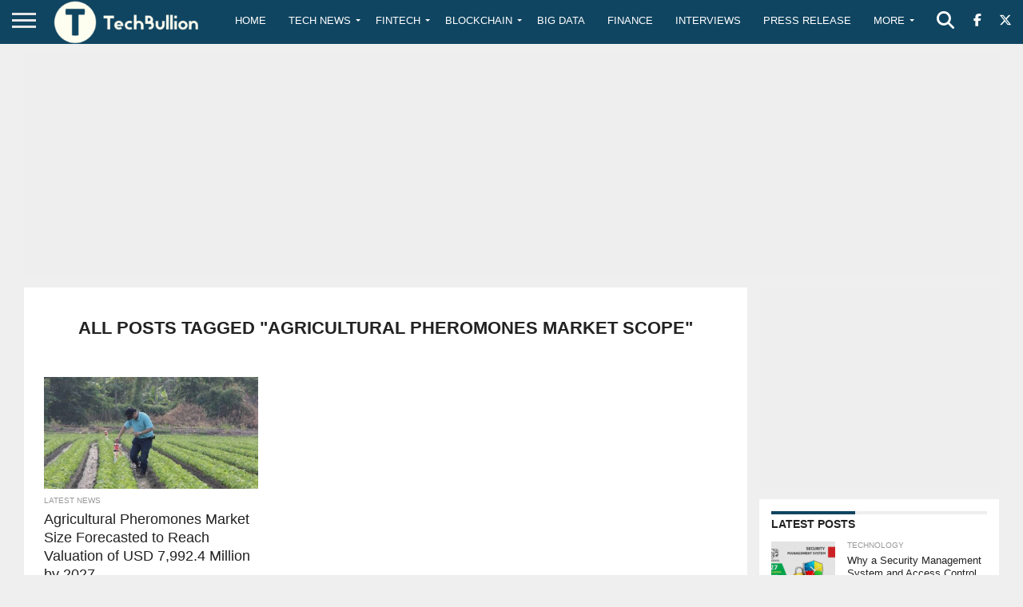

--- FILE ---
content_type: text/html; charset=utf-8
request_url: https://www.google.com/recaptcha/api2/aframe
body_size: -91
content:
<!DOCTYPE HTML><html><head><meta http-equiv="content-type" content="text/html; charset=UTF-8"></head><body><script nonce="wnKudipe-we-qotRmoNqsg">/** Anti-fraud and anti-abuse applications only. See google.com/recaptcha */ try{var clients={'sodar':'https://pagead2.googlesyndication.com/pagead/sodar?'};window.addEventListener("message",function(a){try{if(a.source===window.parent){var b=JSON.parse(a.data);var c=clients[b['id']];if(c){var d=document.createElement('img');d.src=c+b['params']+'&rc='+(localStorage.getItem("rc::a")?sessionStorage.getItem("rc::b"):"");window.document.body.appendChild(d);sessionStorage.setItem("rc::e",parseInt(sessionStorage.getItem("rc::e")||0)+1);localStorage.setItem("rc::h",'1769991950201');}}}catch(b){}});window.parent.postMessage("_grecaptcha_ready", "*");}catch(b){}</script></body></html>